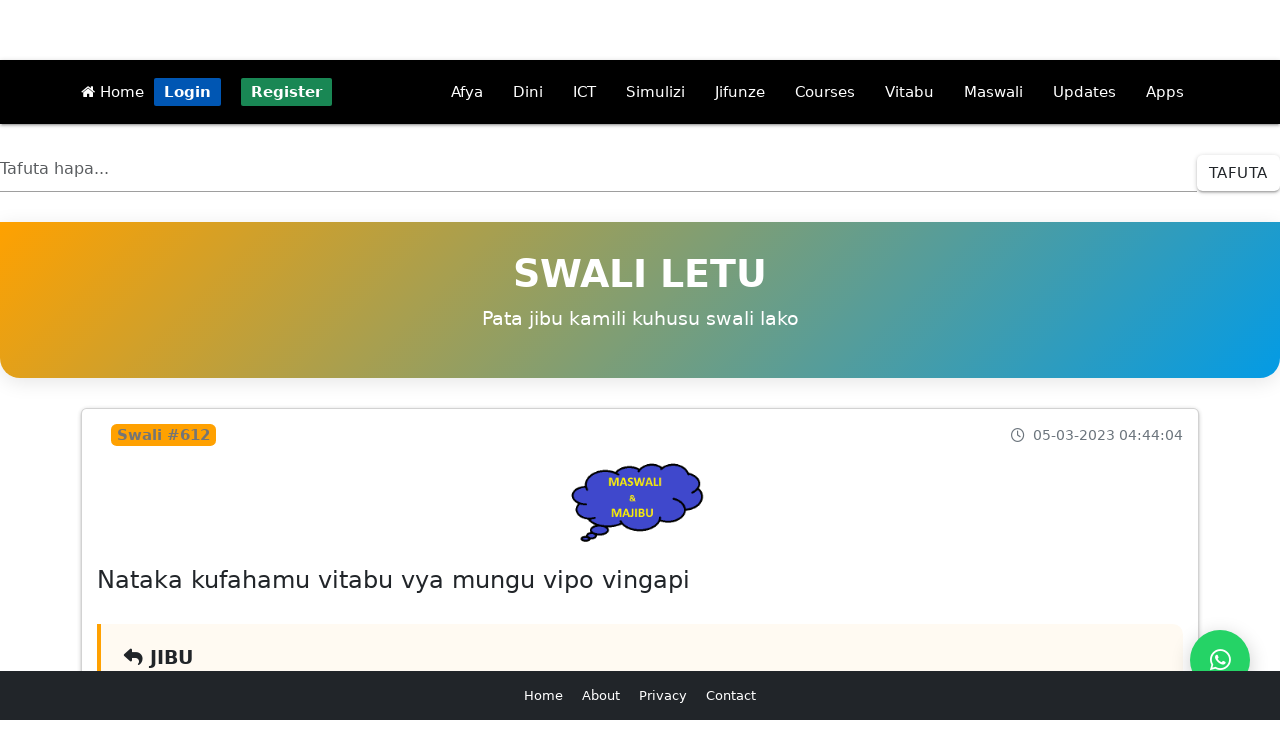

--- FILE ---
content_type: text/html; charset=UTF-8
request_url: https://bongoclass.com/maswali/nataka-kufahamu-vitabu-vya-mungu-vipo-vingapi
body_size: 6845
content:
        <!DOCTYPE html>
        <html lang="en">
        <head>
            <meta charset="utf-8">
            <title>Nataka kufahamu vitabu vya mungu vipo vingapi
</title>
            <meta name="viewport" content="width=device-width, initial-scale=1">
            <meta property="og:image" content="https://www.bongoclass.com/image/bongo.webp">
            <link rel="icon" href="https://www.bongoclass.com/favicon.ico">

            <!-- Global site tag (gtag.js) - Google Analytics -->
            <script async src="https://www.googletagmanager.com/gtag/js?id=G-QKBZVB6XT9"></script>
            <script>
                window.dataLayer = window.dataLayer || [];
                function gtag(){dataLayer.push(arguments);}
                gtag('js', new Date());
                gtag('config', 'G-QKBZVB6XT9');
            </script>

            <meta name="description" content="<p>Nataka kufahamu vitabu vya mungu vipo vingapi</p>
">

            <!-- Bootstrap CSS -->
            <link href="https://cdn.jsdelivr.net/npm/bootstrap@5.3.0/dist/css/bootstrap.min.css" rel="stylesheet">

            <!-- Font Awesome -->
            <link rel="stylesheet" href="https://cdnjs.cloudflare.com/ajax/libs/font-awesome/6.4.0/css/all.min.css">

            <!-- Animate.css -->
            <link rel="stylesheet" href="https://cdnjs.cloudflare.com/ajax/libs/animate.css/4.1.1/animate.min.css"/>

            <style>
                :root {
                    --primary-color: #ffa100;
                    --secondary-color: #039be5;
                    --dark-color: #343a40;
                    --light-color: #f8f9fa;
                }

                body {
                    font-family: 'Segoe UI', Tahoma, Geneva, Verdana, sans-serif;
                    background-color: #f5f5f5;
                    padding-top: 60px;
                    padding-bottom: 100px;
                }

                .question-header {
                    background: linear-gradient(135deg, var(--primary-color), var(--secondary-color));
                    color: white;
                    padding: 2rem 0;
                    margin-bottom: 2rem;
                    border-radius: 0 0 20px 20px;
                    box-shadow: 0 4px 20px rgba(0,0,0,0.1);
                }

                .question-card {
                    border-radius: 15px;
                    box-shadow: 0 5px 15px rgba(0,0,0,0.1);
                    border: none;
                    margin-bottom: 2rem;
                    transition: transform 0.3s ease;
                }

                .question-card:hover {
                    transform: translateY(-5px);
                    box-shadow: 0 10px 25px rgba(0,0,0,0.15);
                }

                .question-meta {
                    font-size: 0.9rem;
                    color: #6c757d;
                }

                .answer-section {
                    border-left: 4px solid var(--primary-color);
                    padding-left: 1.5rem;
                    margin: 2rem 0;
                    background-color: rgba(255, 161, 0, 0.05);
                    border-radius: 0 10px 10px 0;
                    padding: 1.5rem;
                }

                .whatsapp-btn {
                    background-color: #25D366;
                    color: white;
                    font-weight: 500;
                    border-radius: 50px;
                    padding: 10px 20px;
                    transition: all 0.3s;
                }

                .whatsapp-btn:hover {
                    background-color: #128C7E;
                    color: white;
                    transform: scale(1.05);
                }

                .related-question-card {
                    transition: all 0.3s ease;
                    height: 100%;
                    border-radius: 10px;
                    overflow: hidden;
                }

                .related-question-card:hover {
                    transform: translateY(-5px);
                    box-shadow: 0 10px 20px rgba(0,0,0,0.1);
                }

                .question-id-badge {
                    background-color: var(--primary-color);
                    color: white;
                    font-weight: bold;
                }

                .section-title {
                    position: relative;
                    margin-bottom: 2rem;
                    padding-bottom: 0.5rem;
                }

                .section-title:after {
                    content: '';
                    position: absolute;
                    left: 0;
                    bottom: 0;
                    width: 50px;
                    height: 3px;
                    background: var(--primary-color);
                }

                .floating-btn {
                    position: fixed;
                    bottom: 30px;
                    right: 30px;
                    z-index: 99;
                    width: 60px;
                    height: 60px;
                    border-radius: 50%;
                    background: #25D366;
                    color: white;
                    display: flex;
                    align-items: center;
                    justify-content: center;
                    font-size: 24px;
                    box-shadow: 0 5px 20px rgba(0,0,0,0.2);
                    transition: all 0.3s;
                }

                .floating-btn:hover {
                    background: #128C7E;
                    transform: scale(1.1);
                    color: white;
                }

                .question-image {
                    max-width: 150px;
                    margin: 0 auto;
                    display: block;
                }
            </style>
        </head>
        <body>
        
<!DOCTYPE html>
<html lang="en">
<head>
    <meta charset="UTF-8">
    <!--<meta name="viewport" content="width=device-width, initial-scale=1.0">-->
    <!-- Preload critical Bootstrap CSS -->
    <link rel="preload" href="https://cdn.jsdelivr.net/npm/bootstrap@5.3.0-alpha3/dist/css/bootstrap.min.css" as="style" onload="this.rel='stylesheet'">
    <noscript><link rel="stylesheet" href="https://cdn.jsdelivr.net/npm/bootstrap@5.3.0-alpha3/dist/css/bootstrap.min.css"></noscript>

    <!-- Font Awesome CSS -->
    <link rel="preload" href="https://cdnjs.cloudflare.com/ajax/libs/font-awesome/4.7.0/css/font-awesome.min.css" as="style" onload="this.rel='stylesheet'">
    <noscript><link rel="stylesheet" href="https://cdnjs.cloudflare.com/ajax/libs/font-awesome/4.7.0/css/font-awesome.min.css"></noscript>

    <!-- Bootstrap Icons CSS -->
    <link rel="preload" href="https://cdnjs.cloudflare.com/ajax/libs/bootstrap-icons/1.10.5/font/bootstrap-icons.min.css" as="style" onload="this.rel='stylesheet'">
    <noscript><link rel="stylesheet" href="https://cdnjs.cloudflare.com/ajax/libs/bootstrap-icons/1.10.5/font/bootstrap-icons.min.css"></noscript>

    <!-- jQuery (deferred loading) -->
    <script defer src="https://ajax.googleapis.com/ajax/libs/jquery/3.5.1/jquery.min.js"></script>

    <!-- Bootstrap JavaScript Bundle (deferred loading) -->
    <script defer src="https://cdn.jsdelivr.net/npm/bootstrap@5.3.0-alpha3/dist/js/bootstrap.bundle.min.js"></script>

    <!-- Material Design CSS -->
    <link rel="stylesheet" href="https://cdnjs.cloudflare.com/ajax/libs/materialize/1.0.0/css/materialize.min.css">
    <link href="https://fonts.googleapis.com/icon?family=Material+Icons" rel="stylesheet">
</head>
<body>
<style>
    .coin {
        display: inline-block;
        background-color: #ffef13; /* Yellow background */
        border-radius: 50%;        /* Makes the shape round */
        padding: 5px 10px;
        color: #0a50e6;/* Adjust padding as needed */
        font-weight: bold;         /* Makes the text bold */
        text-align: center;        /* Centers the text inside */
        min-width: 30px;           /* Ensures the coin is circular */
        height: 20px;              /* Equal width and height for a circle */
        line-height: 10px;         /* Centers the text vertically */
    }

     .btnm {
         padding: 5px 10px;
         font-weight: bold;
         color: white;
         text-decoration: none;
         border-radius: 2px;
         transition: background-color 0.3s;
     }
    .btn-login {
        background-color: #0056b3;
    }
    .btn-login:hover {
        background-color: #004494;
    }
    .btn-register {
        background-color: #198754;
    }
    .btn-register:hover {
        background-color: #146c43;
    }

</style>
<!-- Navbar -->
<nav class="black darken-3">
    <div class="nav-wrapper container">
        <a href="#" data-target="mobile-menu" class="sidenav-trigger"><i class="material-icons">menu</i></a>
        <a  href="https://bongoclass.com/"> <i class="fa fa-home" style="color: white"></i> Home</a>&nbsp;
        
            <a href="https://bongoclass.com/hq/login/" class="btnm btn-login">Login</a>
            &nbsp;&nbsp;
            <a href="https://bongoclass.com/hq/register/" class="btnm btn-register">Register</a>
        
        <ul class="right hide-on-med-and-down">
            <li><a href="https://bongoclass.com/masomo/afya">Afya</a></li>
            <li><a href="https://bongoclass.com/masomo/dini">Dini</a></li>
            <li><a href="https://bongoclass.com/masomo/ict">ICT</a></li>
            <li><a href="https://bongoclass.com/masomo/burudani">Simulizi</a></li>
            <li><a href="https://bongoclass.com/masomo/jifunze">Jifunze</a></li>
            <li><a href="https://bongoclass.com/learn/courses/">Courses</a></li>
            <li><a href="https://bongoclass.com/vitabu/">Vitabu</a></li>
            <li><a href="https://bongoclass.com/maswali/">Maswali</a></li>
            <li><a href="https://bongoclass.com/updates/">Updates</a></li>
            <li><a href="https://play.google.com/store/apps/dev?id=7374661017938639084">Apps</a></li>
        </ul>
    </div>
</nav>

<!-- Mobile Menu -->
<ul class="sidenav" id="mobile-menu">
    <li><a href="https://bongoclass.com/masomo/afya"><i class="bi bi-heart-pulse-fill text-danger"></i> Afya</a></li>
    <li><a href="https://bongoclass.com/masomo/dini"><i class="bi bi-moon-stars-fill text-primary"></i> Dini</a></li>
    <li><a href="https://bongoclass.com/masomo/ict"><i class="bi bi-laptop-fill text-secondary"></i> ICT</a></li>
    <li><a href="https://bongoclass.com/masomo/burudani"><i class="bi bi-music-note-beamed text-success"></i> Simulizi</a></li>
    <li><a href="https://bongoclass.com/masomo/jifunze"> <i class="bi bi-book-half text-info"></i> Jifunze</a></li>
    <li><a href="https://bongoclass.com/learn/courses/"><i class="bi bi-mortarboard-fill text-warning"></i> Courses</a></li>
    <li><a href="https://bongoclass.com/vitabu/"><i class="bi bi-journal-bookmark-fill text-success"></i> Vitabu</a></li>
    <li><a href="https://bongoclass.com/maswali/"><i class="bi bi-question-circle-fill text-danger"></i> Maswali</a></li>
    <li><a href="https://bongoclass.com/updates/"><i class="bi bi-broadcast text-primary"></i> Updates</a></li>
    <li><a href="https://play.google.com/store/apps/dev?id=7374661017938639084"><i class="bi bi-android text-danger"></i> Apps</a></li>

</ul>

<!-- Materialize JavaScript -->
<script src="https://cdnjs.cloudflare.com/ajax/libs/materialize/1.0.0/js/materialize.min.js"></script>
<script>
    document.addEventListener('DOMContentLoaded', function() {
        var elems = document.querySelectorAll('.sidenav');
        M.Sidenav.init(elems);
    });
</script>
</body>
</html>
<br><style>
    /* Custom styles for the search box */
    .form-inline {
        display: flex;
        align-items: center;
    }

    .form-control {
        flex: 1 1 50%; /* Set width to 50% */
        margin-right: 10px;
        border-radius: 5px;
        border: 1px solid #ced4da; /* Bootstrap default border color */
    }

    .btn-successx {
        border-radius: 5px;
        background-color: #000702; /* Bootstrap success button color */
        color: white;
        border: none;
        padding: 4px 10px;
        cursor: pointer;
    }

    .btn-successx:hover {
        background-color: #000a02; /* Darker shade on hover */
    }
</style>

<div class="text-center">
    <form method="POST" action="">
        <div class="form-inline">
            <input type="hidden" name="csrf_token" value="xvnv">
            <input type="search" class="form-control" name="keyword" value="" placeholder="Tafuta hapa..." required=""/>
            <br><button class="btn btn-successx" name="search"> Tafuta</button>
        </div>
    </form>
</div>

<br>
        <!-- Question Header -->
        <section class="question-header animate__animated animate__fadeIn">
            <div class="container text-center">
                <h1 class="display-6 fw-bold">SWALI LETU</h1>
                <p class="lead">Pata jibu kamili kuhusu swali lako</p>
            </div>
        </section>

        <!-- Main Question Section -->
        <section class="container animate__animated animate__fadeIn">
            <div class="question-card card">
                <div class="card-body">
                    <div class="d-flex justify-content-between align-items-center mb-3">
                        <span class="badge question-id-badge">Swali #612</span>
                        <span class="question-meta"><i class="far fa-clock me-1"></i> 05-03-2023 04:44:04</span>
                    </div>

                    <img src="qz.png" alt="Question Icon" class="question-image mb-4 animate__animated animate__bounceIn">

                    <h2 class="card-title mb-4"><p>Nataka kufahamu vitabu vya mungu vipo vingapi</p>
</h2>

                                            <div class="answer-section animate__animated animate__fadeIn">
                            <h5 class="fw-bold mb-3"><i class="fas fa-reply me-2"></i>JIBU</h5>
                            <div class="answer-content">
                                <p>Vilivyotajwa kwenye quran ni vinne<br />
1. Zaburi<br />
2. Tawrat<br />
3. Injili<br />
4. Quran</p>

<p>Hata hivyo vipo vingi. Karibia kila Mtume alipewa chake.</p>
                            </div>
                        </div>
                    
                    <div class="d-grid gap-2 mt-4">
                        <a href="https://bongoclass.com/xpc.html" class="btn whatsapp-btn animate__animated animate__pulse animate__infinite">
                            <i class="fab fa-whatsapp me-2"></i> Nicheki WhatsApp
                        </a>
                    </div>

                    <div class="question-meta mt-4">
                        <p class="mb-0"><small><i class="fas fa-info-circle me-1"></i> Swali hili limeulizwa na Muulizaji kutoka WhatsApp Chat yetu. Jina la muulizaji limehifadhiwa.</small></p>
                    </div>
                </div>
            </div>
        </section>

        <!-- Related Questions Section -->
        <section class="container mb-5 animate__animated animate__fadeIn">
            <h2 class="section-title"><i class="fas fa-link me-2"></i>MASWALI YANAYOFANANA</h2>

            <div class="row g-4">
                                    <div class="col-md-6 col-lg-4">
                        <div class="related-question-card card h-100">
                            <div class="card-body">
                                <div class="d-flex justify-content-between align-items-center mb-3">
                                    <span class="badge question-id-badge">#837</span>
                                    <small class="text-muted">23-03-2023 07:59:06</small>
                                </div>

                                <img src="qz.png" alt="Question Icon" class="question-image mb-3" style="max-width: 80px;">

                                <h5 class="card-title">
                                    <a href="je-vp-kwa-mfano-mtu-katia-nia-yakuhij-lakini-kufik" class="text-decoration-none text-dark">
                                        <p>Je vp Kwa mfano mtu katia nia yakuhij lakini kufikiya hile sku ya kuhiji akapoteza maisha je mtu huyo ataesabiwa vp</p>
                                    </a>
                                </h5>

                                <a href="je-vp-kwa-mfano-mtu-katia-nia-yakuhij-lakini-kufik" class="btn btn-sm btn-outline-primary mt-3">
                                    Soma Jibu <i class="fas fa-arrow-right ms-1"></i>
                                </a>
                            </div>
                        </div>
                    </div>
                                    <div class="col-md-6 col-lg-4">
                        <div class="related-question-card card h-100">
                            <div class="card-body">
                                <div class="d-flex justify-content-between align-items-center mb-3">
                                    <span class="badge question-id-badge">#174</span>
                                    <small class="text-muted">04-02-2023 14:28:28</small>
                                </div>

                                <img src="qz.png" alt="Question Icon" class="question-image mb-3" style="max-width: 80px;">

                                <h5 class="card-title">
                                    <a href="assalaam-a-39-laykum-warahmatull-atilde-hi-wabarak" class="text-decoration-none text-dark">
                                        <p>Assalaam a&#39;laykum warahmatull&atilde;hi wabarakaatuh! Shaikh nauliza; ivi inawezekana mke kuslimu na kufunga ndoa ya kiislam siku hiyo?hiyo</p>
                                    </a>
                                </h5>

                                <a href="assalaam-a-39-laykum-warahmatull-atilde-hi-wabarak" class="btn btn-sm btn-outline-primary mt-3">
                                    Soma Jibu <i class="fas fa-arrow-right ms-1"></i>
                                </a>
                            </div>
                        </div>
                    </div>
                                    <div class="col-md-6 col-lg-4">
                        <div class="related-question-card card h-100">
                            <div class="card-body">
                                <div class="d-flex justify-content-between align-items-center mb-3">
                                    <span class="badge question-id-badge">#595</span>
                                    <small class="text-muted">03-03-2023 07:36:40</small>
                                </div>

                                <img src="qz.png" alt="Question Icon" class="question-image mb-3" style="max-width: 80px;">

                                <h5 class="card-title">
                                    <a href="nataka-mafunzo-ya-swala-ya-ijumaa" class="text-decoration-none text-dark">
                                        <p>Nataka mafunzo ya swala ya ijumaa</p>
                                    </a>
                                </h5>

                                <a href="nataka-mafunzo-ya-swala-ya-ijumaa" class="btn btn-sm btn-outline-primary mt-3">
                                    Soma Jibu <i class="fas fa-arrow-right ms-1"></i>
                                </a>
                            </div>
                        </div>
                    </div>
                                    <div class="col-md-6 col-lg-4">
                        <div class="related-question-card card h-100">
                            <div class="card-body">
                                <div class="d-flex justify-content-between align-items-center mb-3">
                                    <span class="badge question-id-badge">#969</span>
                                    <small class="text-muted">02-04-2023 04:26:47</small>
                                </div>

                                <img src="qz.png" alt="Question Icon" class="question-image mb-3" style="max-width: 80px;">

                                <h5 class="card-title">
                                    <a href="lengo-la-qur-an-ni-lipi" class="text-decoration-none text-dark">
                                        <p>lengo la qur-an ni lipi?</p>
                                    </a>
                                </h5>

                                <a href="lengo-la-qur-an-ni-lipi" class="btn btn-sm btn-outline-primary mt-3">
                                    Soma Jibu <i class="fas fa-arrow-right ms-1"></i>
                                </a>
                            </div>
                        </div>
                    </div>
                                    <div class="col-md-6 col-lg-4">
                        <div class="related-question-card card h-100">
                            <div class="card-body">
                                <div class="d-flex justify-content-between align-items-center mb-3">
                                    <span class="badge question-id-badge">#521</span>
                                    <small class="text-muted">26-02-2023 08:47:16</small>
                                </div>

                                <img src="qz.png" alt="Question Icon" class="question-image mb-3" style="max-width: 80px;">

                                <h5 class="card-title">
                                    <a href="swali-nan-anawajibika-kumkosoa-imamu-katika-swala" class="text-decoration-none text-dark">
                                        <p>Swali nan anawajibika kumkosoa imamu katika swala akikosea hasa anaposoma? Wale walio nyuma yake au yeyote makini</p>
                                    </a>
                                </h5>

                                <a href="swali-nan-anawajibika-kumkosoa-imamu-katika-swala" class="btn btn-sm btn-outline-primary mt-3">
                                    Soma Jibu <i class="fas fa-arrow-right ms-1"></i>
                                </a>
                            </div>
                        </div>
                    </div>
                                    <div class="col-md-6 col-lg-4">
                        <div class="related-question-card card h-100">
                            <div class="card-body">
                                <div class="d-flex justify-content-between align-items-center mb-3">
                                    <span class="badge question-id-badge">#261</span>
                                    <small class="text-muted">10-02-2023 16:21:17</small>
                                </div>

                                <img src="qz.png" alt="Question Icon" class="question-image mb-3" style="max-width: 80px;">

                                <h5 class="card-title">
                                    <a href="mm-na-tanataka-kujenga-nyumba-kama-ya-mtume-muhamm" class="text-decoration-none text-dark">
                                        <p>Mm na tanataka kujenga nyumba kama ya mtume Muhammad swalallahu aley wasalam ❤️. Je nitapataje ramani ya nyumba ya mtume Muhammad swalallahu aley wasalam</p>
                                    </a>
                                </h5>

                                <a href="mm-na-tanataka-kujenga-nyumba-kama-ya-mtume-muhamm" class="btn btn-sm btn-outline-primary mt-3">
                                    Soma Jibu <i class="fas fa-arrow-right ms-1"></i>
                                </a>
                            </div>
                        </div>
                    </div>
                            </div>

            <div class="text-center mt-4">
                <a href="https://bongoclass.com/maswali" class="btn btn-primary px-4">
                    <i class="fas fa-book-open me-2"></i> Angalia Maswali Zaidi
                </a>
            </div>
        </section>

        <!-- Floating WhatsApp Button -->
        <a href="https://bongoclass.com/xpc.html" class="floating-btn animate__animated animate__bounceIn animate__delay-1s">
            <i class="fab fa-whatsapp"></i>
        </a>

        <!-- Bootstrap CSS -->
<link href="https://cdn.jsdelivr.net/npm/bootstrap@5.3.3/dist/css/bootstrap.min.css" rel="stylesheet">

<style>
    a {
        text-decoration: none;
        color: blue;
    }
</style>
<BR><BR><BR><BR><BR><BR>
<footer class="bg-dark text-white py-3 fixed-bottom w-100">
    <div class="container text-center small">
        <a href="./" class="text-white me-3">Home</a>
        <a href="https://bongoclass.com/about.php" class="text-white me-3">About</a>
        <a href="https://bongoclass.com/Policy.php" class="text-white me-3">Privacy</a>
        <a href="our-contact.html" class="text-white">Contact</a>
    </div>
</footer>

        <!-- Bootstrap JS -->
        <script src="https://cdn.jsdelivr.net/npm/bootstrap@5.3.0/dist/js/bootstrap.bundle.min.js"></script>

        <!-- Animation Script -->
        <script>
            document.addEventListener('DOMContentLoaded', function() {
                // Add animation class when element is in viewport
                const animateOnScroll = function() {
                    const elements = document.querySelectorAll('.animate__animated');

                    elements.forEach(element => {
                        const elementPosition = element.getBoundingClientRect().top;
                        const windowHeight = window.innerHeight;

                        if (elementPosition < windowHeight - 100) {
                            const animationClass = element.classList.item(1);
                            if (!element.classList.contains(animationClass)) {
                                element.classList.add(animationClass);
                            }
                        }
                    });
                };

                // Run on load and scroll
                window.addEventListener('load', animateOnScroll);
                window.addEventListener('scroll', animateOnScroll);
            });
        </script>
        </body>
        </html>
        